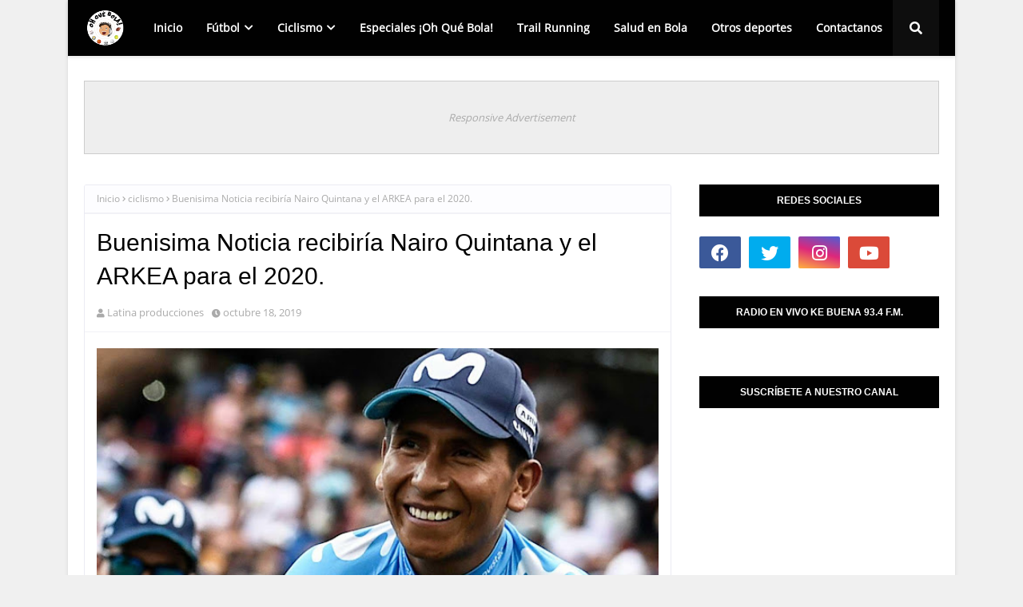

--- FILE ---
content_type: text/javascript; charset=UTF-8
request_url: http://www.ohquebola.com/feeds/posts/default/-/ciclismo?alt=json-in-script&max-results=3&callback=jQuery112406961341262375236_1768948735228&_=1768948735229
body_size: 12194
content:
// API callback
jQuery112406961341262375236_1768948735228({"version":"1.0","encoding":"UTF-8","feed":{"xmlns":"http://www.w3.org/2005/Atom","xmlns$openSearch":"http://a9.com/-/spec/opensearchrss/1.0/","xmlns$blogger":"http://schemas.google.com/blogger/2008","xmlns$georss":"http://www.georss.org/georss","xmlns$gd":"http://schemas.google.com/g/2005","xmlns$thr":"http://purl.org/syndication/thread/1.0","id":{"$t":"tag:blogger.com,1999:blog-3234427506592466105"},"updated":{"$t":"2025-08-14T21:31:30.591-05:00"},"category":[{"term":"destacado"},{"term":"ciclismo"},{"term":"futbolinternacional"},{"term":"Tenis"},{"term":"ligaBetplay"},{"term":"Laliga"},{"term":"Automovilismo"},{"term":"ligaaguila"},{"term":"MercadoFichajes"},{"term":"NBA"},{"term":"especialesohquebola"},{"term":"PremierLeague."},{"term":"seleccioncolombia"},{"term":"SerieA"},{"term":"featured"},{"term":"SuperLigaArgentina"},{"term":"Champions"},{"term":"JuegosOlimpicos"},{"term":"futbol"},{"term":"Beisbol"},{"term":"futbolfemenino"},{"term":"ruedalabola"},{"term":"Libertadores"},{"term":"Libertadores2020"},{"term":"golf"},{"term":"Sudamericana"},{"term":"otrosdeportes"},{"term":"Bundesliga"},{"term":"LigaMx"},{"term":"CopaAguila"},{"term":"Panamericanos"},{"term":"saludenbola"},{"term":"nuestrasaventuras"},{"term":"trail"},{"term":"Atletismo"},{"term":"Champions."},{"term":"FIFA"},{"term":"Ligue1"},{"term":"running"},{"term":"Colombia"},{"term":"Colombiasub23"},{"term":"Eliminatorias2022"},{"term":"Uefa"},{"term":"CONMEBOL"},{"term":"Futbolcolombiano"},{"term":"baloncesto"},{"term":"Cali"},{"term":"libertadoresfemenina"},{"term":"liga"},{"term":"Boxeo"},{"term":"CopaAmérica"},{"term":"TorneoEspn"},{"term":"Colombianos"},{"term":"Copadelrey"},{"term":"FCF"},{"term":"Madrid"},{"term":"Patinaje"},{"term":"Real"},{"term":"Trailrunning"},{"term":"copabetplay"},{"term":"America"},{"term":"Barcelona"},{"term":"Béisbol"},{"term":"Circunvalar al Galeras"},{"term":"Copa"},{"term":"Deportistas"},{"term":"FACup"},{"term":"Libertadores2021"},{"term":"MLS"},{"term":"Mujeres"},{"term":"Nariño"},{"term":"Pasto"},{"term":"UCL"},{"term":"cars"},{"term":"copaargentina"},{"term":"europaleague"},{"term":"exterior"},{"term":"futbolmasculino"},{"term":"liguillabetplay"},{"term":"opinion"},{"term":"sexual"},{"term":"tolima"},{"term":"torneocolombiano"},{"term":"triatlón"},{"term":"Ajax"},{"term":"Alto de Letras"},{"term":"Bernabeu"},{"term":"COMUNICADO"},{"term":"Carlos Queiroz"},{"term":"Cedido"},{"term":"Colombiasub20"},{"term":"Copadiegomaradona."},{"term":"CuchoHernandez"},{"term":"DavidOspina"},{"term":"Difutbol"},{"term":"Eurocopa"},{"term":"FPC"},{"term":"Falcao"},{"term":"Final"},{"term":"Ironman"},{"term":"James"},{"term":"JuegosNacionales"},{"term":"La Cocha"},{"term":"LigaNOS"},{"term":"MAGICAS"},{"term":"Messi"},{"term":"MinDeporte"},{"term":"Mundial"},{"term":"Mundialdeclubes"},{"term":"Mundialsub20"},{"term":"NOCHES"},{"term":"Napoli"},{"term":"Ospina"},{"term":"Pesas"},{"term":"Polonia2019"},{"term":"Poloniasub20"},{"term":"Puerto de Montaña"},{"term":"Queiroz"},{"term":"Ramos"},{"term":"RealMadrid"},{"term":"Rojos"},{"term":"Sanción"},{"term":"Seleccion"},{"term":"SergioRamos"},{"term":"SuperBowl"},{"term":"SuperLigaBetplay."},{"term":"Suplente"},{"term":"Suárez"},{"term":"TourColombia2020"},{"term":"Verdes."},{"term":"Voleibol"},{"term":"Worldcup"},{"term":"abuso"},{"term":"acoso"},{"term":"amistosos"},{"term":"azucareros"},{"term":"brasileirao"},{"term":"business"},{"term":"ciclismo femenino."},{"term":"clasico"},{"term":"colombiana"},{"term":"colombiano"},{"term":"copadavis"},{"term":"defensoria"},{"term":"depor"},{"term":"deportes"},{"term":"eliminatorias"},{"term":"españa"},{"term":"europa"},{"term":"fechasiete"},{"term":"ibagué"},{"term":"internacional"},{"term":"juegospanamericanos"},{"term":"junior"},{"term":"laboral"},{"term":"nacional"},{"term":"ohquebolaeventos"},{"term":"pre-olimpico"},{"term":"procuraduria"},{"term":"radioenvivo"},{"term":"recopasudamericana2021"},{"term":"sudamericanosub20"},{"term":"triatlón Palmira"},{"term":"valle"},{"term":"verdeyblanco"},{"term":"vueltaacolombia"}],"title":{"type":"text","$t":"ohquebola"},"subtitle":{"type":"html","$t":"¡Oh que bola! comenzó como una iniciativa radial para informar con seriedad, responsabilidad y un tinte de humor, los hechos deportivos que son noticia en Colombia y el mundo. Por tanto, se presenta el deporte con un perfecto equilibrio entre la visión humorística de un aficionado, en cualquier disciplina deportiva, y la veracidad objetiva de un periodista.\nEn otras palabras: “PRESENTAMOS EL DEPORTE COMO A VOS TE GUSTA”"},"link":[{"rel":"http://schemas.google.com/g/2005#feed","type":"application/atom+xml","href":"http:\/\/www.ohquebola.com\/feeds\/posts\/default"},{"rel":"self","type":"application/atom+xml","href":"http:\/\/www.blogger.com\/feeds\/3234427506592466105\/posts\/default\/-\/ciclismo?alt=json-in-script\u0026max-results=3"},{"rel":"alternate","type":"text/html","href":"http:\/\/www.ohquebola.com\/search\/label\/ciclismo"},{"rel":"hub","href":"http://pubsubhubbub.appspot.com/"},{"rel":"next","type":"application/atom+xml","href":"http:\/\/www.blogger.com\/feeds\/3234427506592466105\/posts\/default\/-\/ciclismo\/-\/ciclismo?alt=json-in-script\u0026start-index=4\u0026max-results=3"}],"author":[{"name":{"$t":"ohquebola"},"uri":{"$t":"http:\/\/www.blogger.com\/profile\/03106976229064845519"},"email":{"$t":"noreply@blogger.com"},"gd$image":{"rel":"http://schemas.google.com/g/2005#thumbnail","width":"16","height":"16","src":"https:\/\/img1.blogblog.com\/img\/b16-rounded.gif"}}],"generator":{"version":"7.00","uri":"http://www.blogger.com","$t":"Blogger"},"openSearch$totalResults":{"$t":"424"},"openSearch$startIndex":{"$t":"1"},"openSearch$itemsPerPage":{"$t":"3"},"entry":[{"id":{"$t":"tag:blogger.com,1999:blog-3234427506592466105.post-6129391284106057937"},"published":{"$t":"2022-01-11T11:17:00.002-05:00"},"updated":{"$t":"2022-02-14T20:30:16.977-05:00"},"category":[{"scheme":"http://www.blogger.com/atom/ns#","term":"ciclismo"},{"scheme":"http://www.blogger.com/atom/ns#","term":"especialesohquebola"},{"scheme":"http://www.blogger.com/atom/ns#","term":"otrosdeportes"}],"title":{"type":"text","$t":"VUELTA AL ORIENTE ANTIOQUEÑO EN BICI"},"content":{"type":"html","$t":"\u003Cp\u003E\u003C\/p\u003E\u003Cdiv class=\"separator\" style=\"clear: both; text-align: center;\"\u003E\u003Ca href=\"https:\/\/blogger.googleusercontent.com\/img\/a\/AVvXsEiG3SzHn3Y02FPBSmdUWYIHtvOLAJXDDUNNTvE_EOa9l8GJEtz2Od17tRNhEvrIYYgVoLRA0LdeaadT_E7ZAd6LZIeieyoTh6FY4qnWMmeWwARnD4cI-RGugGkSq2KyYxRseDOm_KRTbvfZMv7t38vq7IkKybX9ZxX18__G6-Q9aqI4nrBJR7Lw-PMCGQ=s1280\" style=\"margin-left: 1em; margin-right: 1em;\"\u003E\u003Cimg border=\"0\" data-original-height=\"720\" data-original-width=\"1280\" height=\"360\" src=\"https:\/\/blogger.googleusercontent.com\/img\/a\/AVvXsEiG3SzHn3Y02FPBSmdUWYIHtvOLAJXDDUNNTvE_EOa9l8GJEtz2Od17tRNhEvrIYYgVoLRA0LdeaadT_E7ZAd6LZIeieyoTh6FY4qnWMmeWwARnD4cI-RGugGkSq2KyYxRseDOm_KRTbvfZMv7t38vq7IkKybX9ZxX18__G6-Q9aqI4nrBJR7Lw-PMCGQ=w640-h360\" width=\"640\" \/\u003E\u003C\/a\u003E\u003C\/div\u003E\u003Cspan face=\"Roboto, Noto, sans-serif\" style=\"background-color: white; color: #0d0d0d; font-family: verdana; font-size: 15px; white-space: pre-wrap;\"\u003E\u003Cp\u003E\u003Cspan face=\"Roboto, Noto, sans-serif\" style=\"background-color: white; color: #0d0d0d; font-size: 15px; white-space: pre-wrap;\"\u003E\u003Cbr \/\u003E\u003C\/span\u003E\u003C\/p\u003EDisfruta los mejores momentos de la Clásica Vuelta a Oriente en el departamento de Antioquia Colombia con el grupo 180 RPM de Medellín.\u003C\/span\u003E\u003Cp\u003E\u003C\/p\u003E\u003Cspan face=\"Roboto, Noto, sans-serif\" style=\"background-color: white; color: #0d0d0d; font-family: verdana; font-size: 15px; white-space: pre-wrap;\"\u003E\u003Cdiv\u003E\u003Cspan face=\"Roboto, Noto, sans-serif\" style=\"background-color: white; color: #0d0d0d; font-size: 15px; white-space: pre-wrap;\"\u003E\u003Cb\u003E\u003Ci\u003ERECORRIDO EN STRAVA\u003C\/i\u003E\u003C\/b\u003E\u003C\/span\u003E\u003C\/div\u003E\u003Cdiv\u003E\u003Cspan face=\"Roboto, Noto, sans-serif\" style=\"background-color: white; color: #0d0d0d; font-size: 15px; white-space: pre-wrap;\"\u003E\u003Cb\u003E\u003Ci\u003E\u003Cbr \/\u003E\u003C\/i\u003E\u003C\/b\u003E\u003C\/span\u003E\u003C\/div\u003E\u003Cdiv style=\"text-align: center;\"\u003E\u003Cspan face=\"Roboto, Noto, sans-serif\" style=\"background-color: white; color: #0d0d0d; font-size: 15px; white-space: pre-wrap;\"\u003E\u003Cb\u003E\u003Ci\u003E\u003Ciframe allowtransparency=\"true\" frameborder=\"0\" height=\"405\" scrolling=\"no\" src=\"https:\/\/www.strava.com\/activities\/5944293071\/embed\/0a2f4d513e1572e4352addd25b5bef8dfca45aa2\" width=\"590\"\u003E\u003C\/iframe\u003E\u003C\/i\u003E\u003C\/b\u003E\u003C\/span\u003E\u003C\/div\u003E\u003Cdiv\u003E\u003Cspan face=\"Roboto, Noto, sans-serif\" style=\"background-color: white; color: #0d0d0d; font-size: 15px; white-space: pre-wrap;\"\u003E\u003Cb\u003E\u003Ci\u003E\u003Cbr \/\u003E\u003C\/i\u003E\u003C\/b\u003E\u003C\/span\u003E\u003C\/div\u003E\u003Cb\u003E\u003Ci\u003ECRÓNICA EN VIDEO\u003C\/i\u003E\u003C\/b\u003E\nEs la crónica presentada por Wilson Martínez al estilo de ¡Oh Qué Bola!\u003C\/span\u003E\u003Cdiv\u003E\u003Cspan face=\"Roboto, Noto, sans-serif\" style=\"background-color: white; color: #0d0d0d; font-family: verdana; font-size: 15px; white-space: pre-wrap;\"\u003E\u003Cbr \/\u003E\u003C\/span\u003E\u003C\/div\u003E\u003Cdiv\u003E\u003Cdiv class=\"separator\" style=\"clear: both; text-align: center;\"\u003E\u003Cspan style=\"font-family: verdana;\"\u003E\u003Ciframe allowfullscreen=\"\" class=\"BLOG_video_class\" height=\"266\" src=\"https:\/\/www.youtube.com\/embed\/mziDplc7PfY\" width=\"320\" youtube-src-id=\"mziDplc7PfY\"\u003E\u003C\/iframe\u003E\u003C\/span\u003E\u003C\/div\u003E\u003Cspan style=\"font-family: verdana;\"\u003E\u003Cbr \/\u003E\u003C\/span\u003E\u003Cspan face=\"Roboto, Noto, sans-serif\" style=\"background-color: white; color: #0d0d0d; font-size: 15px; white-space: pre-wrap;\"\u003E\u003Cbr \/\u003E\u003C\/span\u003E\u003C\/div\u003E"},"link":[{"rel":"replies","type":"application/atom+xml","href":"http:\/\/www.ohquebola.com\/feeds\/6129391284106057937\/comments\/default","title":"Enviar comentarios"},{"rel":"replies","type":"text/html","href":"http:\/\/www.ohquebola.com\/2022\/01\/vuelta-al-oriente-antioqueno-en-bici.html#comment-form","title":"0 comentarios"},{"rel":"edit","type":"application/atom+xml","href":"http:\/\/www.blogger.com\/feeds\/3234427506592466105\/posts\/default\/6129391284106057937"},{"rel":"self","type":"application/atom+xml","href":"http:\/\/www.blogger.com\/feeds\/3234427506592466105\/posts\/default\/6129391284106057937"},{"rel":"alternate","type":"text/html","href":"http:\/\/www.ohquebola.com\/2022\/01\/vuelta-al-oriente-antioqueno-en-bici.html","title":"VUELTA AL ORIENTE ANTIOQUEÑO EN BICI"}],"author":[{"name":{"$t":"ohquebola"},"uri":{"$t":"http:\/\/www.blogger.com\/profile\/03106976229064845519"},"email":{"$t":"noreply@blogger.com"},"gd$image":{"rel":"http://schemas.google.com/g/2005#thumbnail","width":"16","height":"16","src":"https:\/\/img1.blogblog.com\/img\/b16-rounded.gif"}}],"media$thumbnail":{"xmlns$media":"http://search.yahoo.com/mrss/","url":"https:\/\/blogger.googleusercontent.com\/img\/a\/AVvXsEiG3SzHn3Y02FPBSmdUWYIHtvOLAJXDDUNNTvE_EOa9l8GJEtz2Od17tRNhEvrIYYgVoLRA0LdeaadT_E7ZAd6LZIeieyoTh6FY4qnWMmeWwARnD4cI-RGugGkSq2KyYxRseDOm_KRTbvfZMv7t38vq7IkKybX9ZxX18__G6-Q9aqI4nrBJR7Lw-PMCGQ=s72-w640-h360-c","height":"72","width":"72"},"thr$total":{"$t":"0"}},{"id":{"$t":"tag:blogger.com,1999:blog-3234427506592466105.post-3405879677227572525"},"published":{"$t":"2021-08-30T00:16:00.001-05:00"},"updated":{"$t":"2021-08-30T00:17:55.726-05:00"},"category":[{"scheme":"http://www.blogger.com/atom/ns#","term":"ciclismo"},{"scheme":"http://www.blogger.com/atom/ns#","term":"destacado"}],"title":{"type":"text","$t":"EL DEPORTE EN COLOMBIA ESTA JODIDO CON JOTA MAYÚSCULA"},"content":{"type":"html","$t":"\u003Cp\u003E\u0026nbsp;\u003C\/p\u003E\u003Cdiv class=\"separator\" style=\"clear: both; text-align: center;\"\u003E\u003Ca href=\"https:\/\/blogger.googleusercontent.com\/img\/b\/R29vZ2xl\/AVvXsEhB_dXXlg63TRl-Uw7o8gWkepHzZdUD4gli8fFCocld7ubEjiEm-tOQDtTYWfJ5mxNKOVHMQNAwrxT2-WWZLbvL5OfP6l0iTzIOpL_obviNkCyEJB-Ey_p0Puw6i_BpF52pmGM09TzPiOU\/\" style=\"margin-left: 1em; margin-right: 1em;\"\u003E\u003Cimg data-original-height=\"450\" data-original-width=\"600\" height=\"240\" src=\"https:\/\/blogger.googleusercontent.com\/img\/b\/R29vZ2xl\/AVvXsEhB_dXXlg63TRl-Uw7o8gWkepHzZdUD4gli8fFCocld7ubEjiEm-tOQDtTYWfJ5mxNKOVHMQNAwrxT2-WWZLbvL5OfP6l0iTzIOpL_obviNkCyEJB-Ey_p0Puw6i_BpF52pmGM09TzPiOU\/w320-h240\/image.png\" width=\"320\" \/\u003E\u003C\/a\u003E\u003C\/div\u003E\u003Cdiv style=\"text-align: left;\"\u003EPor: Jhon Albeiro Cabanzo\u003Cbr \/\u003E\u003Ca href=\"https:\/\/twitter.com\/home?lang=es\" target=\"_blank\"\u003E@jhonal012\u003C\/a\u003E\u003C\/div\u003E\u003Cp\u003E\u003C\/p\u003E\u003Cp\u003E\u003C\/p\u003E\u003Cdiv style=\"line-height: 150%; margin-bottom: .0001pt; margin-bottom: 0cm; text-align: justify;\"\u003E\u003Cspan lang=\"ES\" style=\"font-family: \u0026quot;Verdana\u0026quot;,sans-serif; font-size: 12.0pt; line-height: 150%; mso-ansi-language: ES;\"\u003EGracias!! a cada\nuno de nuestros deportistas en las disciplinas más olvidadas, atletismo,\nnatación, ciclismo, gimnasia, patinaje, etc. Esas a los cuales los niños no\nquieren ingresar a practicar, porque solo quieren ser futbolistas. Y es que\nesos niños que si quisieron un deporte distinto saben el camino difícil que\ndeben seguir para conseguir reconocimiento, alcanzar éxitos y, sobre todo, que\nun día puedan representar a su país.\u003Cbr \/\u003E \u003C\/span\u003E\u003Cspan lang=\"ES\" style=\"font-family: \u0026quot;Verdana\u0026quot;,sans-serif; font-size: 12.0pt; line-height: 150%; mso-ansi-language: ES;\"\u003E\u003Co:p\u003E\u0026nbsp;\u003Cbr \/\u003E\u003C\/o:p\u003E\u003C\/span\u003E\u003Cspan lang=\"ES\" style=\"font-family: \u0026quot;Verdana\u0026quot;,sans-serif; font-size: 12.0pt; line-height: 150%; mso-ansi-language: ES;\"\u003EHace muy poco dejo\nde existir Coldeportes, dando paso al ministerio del deporte, dizque con la\nexcusa que dé esta forma habría más fomento al deporte y la recreación y en\nespecial a los deportistas de alto rendimiento, que al fin tendrían el apoyo\nque por años han solicitado y exigido. Pero eso solo fue un cambio de imagen,\nporque siguen los mismos directivos ignorantes, esos que en su juventud nunca\npracticaron un deporte y no saben que es someter el cuerpo a extenuantes horas\nde entreno. Estos directivos colombianos solo saben de administración, de\nderecho laboral, de contaduría y de ¿cómo? apropiarse de lo ajeno y viajar a\ncostilla del que si suda entrenando o compitiendo.\u003Cbr \/\u003E\u003C\/span\u003E\u003Cspan lang=\"ES\" style=\"font-family: \u0026quot;Verdana\u0026quot;,sans-serif; font-size: 12.0pt; line-height: 150%; mso-ansi-language: ES;\"\u003E\u003Co:p\u003E\u0026nbsp;\u003Cbr \/\u003E\u003C\/o:p\u003E\u003C\/span\u003E\u003Cspan lang=\"ES\" style=\"font-family: \u0026quot;Verdana\u0026quot;,sans-serif; font-size: 12.0pt; line-height: 150%; mso-ansi-language: ES;\"\u003EY, es que a las\ncompetencias internacionales viajan más directivos que deportistas, ellos si\nvan a pasear. Me pregunto, porque al sr presidente de la federación colombiana\nde atletismo, Ramiro Varela, no se le censuro o despidió de su cargo por\nsemejante actitud con el atleta Bernardo Baloyes, quien por haberse lesionado\nno pudo competir en las pruebas programadas en las recientes olimpiadas de\nTokio, pero si le exigió, devolver el dinero de los viáticos, el uniforme y\nsalir de la villa olímpica, ¿qué presentación tiene eso?\u003Cbr \/\u003E\u003C\/span\u003E\u003Cspan lang=\"ES\" style=\"font-family: \u0026quot;Verdana\u0026quot;,sans-serif; font-size: 12.0pt; line-height: 150%; mso-ansi-language: ES;\"\u003E\u003Co:p\u003E\u0026nbsp;\u003Cbr \/\u003E\u003C\/o:p\u003E\u003C\/span\u003E\u003Cspan lang=\"ES\" style=\"font-family: \u0026quot;Verdana\u0026quot;,sans-serif; font-size: 12.0pt; line-height: 150%; mso-ansi-language: ES;\"\u003EY, muy recientemente,\nla Comisión Nacional de Ciclomontañismo, de la Federación Colombiana de\nCiclismo, tuvo el descaro de enviar un comunicado al deportista \u003Ca href=\"https:\/\/tubarco.news\/tubarco-noticias-occidente\/tubarco-noticias-valle\/ciclista-de-el-valle-viajo-a-italia-para-participar-en-valida-mundial-pero-a-fedeciclismo-se-le-olvido-inscribirlo\/\" target=\"_blank\"\u003EDaniel AgudeloMateus\u003C\/a\u003E, en donde, le informaba que le daban el aval para competir en Italia,\npero que todos los gastos corrían por su cuenta, ósea, ¿quién explica? ¿Cuál es\nel papel de esta federación? Si no tiene la capacidad de asumir los gastos de\nun deportista que va a representar al país, no así mismo o, será ¿que los\ndirectivos laboran ahí gratis? Pero esto no queda aquí, siendo una\nresponsabilidad y lo único bueno que podían hacer, además, del aval, era\ninscribirlo y, no lo hicieron. El, que después de haber conseguido todos los\nmedios por su propia cuenta, se encontró con esa noticia.\u003Cbr \/\u003E\u003C\/span\u003E\u003Cspan lang=\"ES\" style=\"font-family: \u0026quot;Verdana\u0026quot;,sans-serif; font-size: 12.0pt; line-height: 150%; mso-ansi-language: ES;\"\u003E\u003Co:p\u003E\u0026nbsp;\u003Cbr \/\u003E\u003C\/o:p\u003E\u003C\/span\u003E\u003Cspan lang=\"ES\" style=\"font-family: \u0026quot;Verdana\u0026quot;,sans-serif; font-size: 12.0pt; line-height: 150%; mso-ansi-language: ES;\"\u003EEstamos jodidos,\ntodos aquellos que de una u otra forma estamos vinculados con el deporte y, si\neste no es popular, jodidos con jota mayúscula.\u003C\/span\u003E\u003C\/div\u003E\n\n\n\n\n\n\n\n\n\n\n\n\n\n\n\n\u003Cbr \/\u003E\u003Cp\u003E\u003C\/p\u003E"},"link":[{"rel":"replies","type":"application/atom+xml","href":"http:\/\/www.ohquebola.com\/feeds\/3405879677227572525\/comments\/default","title":"Enviar comentarios"},{"rel":"replies","type":"text/html","href":"http:\/\/www.ohquebola.com\/2021\/08\/el-deporte-en-colombia-esta-jodido-con.html#comment-form","title":"0 comentarios"},{"rel":"edit","type":"application/atom+xml","href":"http:\/\/www.blogger.com\/feeds\/3234427506592466105\/posts\/default\/3405879677227572525"},{"rel":"self","type":"application/atom+xml","href":"http:\/\/www.blogger.com\/feeds\/3234427506592466105\/posts\/default\/3405879677227572525"},{"rel":"alternate","type":"text/html","href":"http:\/\/www.ohquebola.com\/2021\/08\/el-deporte-en-colombia-esta-jodido-con.html","title":"EL DEPORTE EN COLOMBIA ESTA JODIDO CON JOTA MAYÚSCULA"}],"author":[{"name":{"$t":"Jhon Albeiro Cabanzo"},"uri":{"$t":"http:\/\/www.blogger.com\/profile\/04007456411242116595"},"email":{"$t":"noreply@blogger.com"},"gd$image":{"rel":"http://schemas.google.com/g/2005#thumbnail","width":"16","height":"16","src":"https:\/\/img1.blogblog.com\/img\/b16-rounded.gif"}}],"media$thumbnail":{"xmlns$media":"http://search.yahoo.com/mrss/","url":"https:\/\/blogger.googleusercontent.com\/img\/b\/R29vZ2xl\/AVvXsEhB_dXXlg63TRl-Uw7o8gWkepHzZdUD4gli8fFCocld7ubEjiEm-tOQDtTYWfJ5mxNKOVHMQNAwrxT2-WWZLbvL5OfP6l0iTzIOpL_obviNkCyEJB-Ey_p0Puw6i_BpF52pmGM09TzPiOU\/s72-w320-h240-c\/image.png","height":"72","width":"72"},"thr$total":{"$t":"0"}},{"id":{"$t":"tag:blogger.com,1999:blog-3234427506592466105.post-7782447775994825087"},"published":{"$t":"2021-05-08T23:41:00.000-05:00"},"updated":{"$t":"2021-05-19T19:32:56.676-05:00"},"category":[{"scheme":"http://www.blogger.com/atom/ns#","term":"Alto de Letras"},{"scheme":"http://www.blogger.com/atom/ns#","term":"ciclismo"},{"scheme":"http://www.blogger.com/atom/ns#","term":"especialesohquebola"},{"scheme":"http://www.blogger.com/atom/ns#","term":"featured"},{"scheme":"http://www.blogger.com/atom/ns#","term":"nuestrasaventuras"},{"scheme":"http://www.blogger.com/atom/ns#","term":"Puerto de Montaña"},{"scheme":"http://www.blogger.com/atom/ns#","term":"ruedalabola"}],"title":{"type":"text","$t":"Mariquita — Alto de Letras: el sufrido Puerto de Montaña más largo del mundo"},"content":{"type":"html","$t":"\u003Cdiv dir=\"ltr\"\u003E\n\u003Cdiv class=\"separator\" style=\"clear: both; text-align: center;\"\u003E\n\u003Ca href=\"https:\/\/blogger.googleusercontent.com\/img\/b\/R29vZ2xl\/AVvXsEjx4bDqfQ-K-JD-yG-6Oh3cSeFNN36ZW2dEr3dj6I527Ao_c9vH-yMJoKRZHe_d1cMJvnfe5MsjEzLxw_kzHxmDXGsI1xjPmnzPV9vq3b7SBr9UqQdcv4sgSK_BcMZhd39BUuAUls8cVUXI\/s1600\/13+Foto+Portada.jpg\" imageanchor=\"1\" style=\"margin-left: 1em; margin-right: 1em;\"\u003E\u003Cimg border=\"0\" height=\"360\" src=\"https:\/\/blogger.googleusercontent.com\/img\/b\/R29vZ2xl\/AVvXsEjx4bDqfQ-K-JD-yG-6Oh3cSeFNN36ZW2dEr3dj6I527Ao_c9vH-yMJoKRZHe_d1cMJvnfe5MsjEzLxw_kzHxmDXGsI1xjPmnzPV9vq3b7SBr9UqQdcv4sgSK_BcMZhd39BUuAUls8cVUXI\/s640\/13+Foto+Portada.jpg\" width=\"640\" \/\u003E\u003C\/a\u003E\u003C\/div\u003E\n\u003Cspan style=\"font-family: \u0026quot;verdana\u0026quot; , sans-serif;\"\u003E\u003Cbr \/\u003E\u003C\/span\u003E\u003C\/div\u003E\n\u003Cdiv dir=\"ltr\" style=\"text-align: justify;\"\u003E\n\u003Cspan style=\"font-family: \u0026quot;verdana\u0026quot; , sans-serif;\"\u003ECon la ilusión de ascender en bicicleta desde Mariquita Tolima hasta el Alto de Letras, el denominado: \"Puerto de montaña más largo del mundo\", un grupo de 20 aficionados al ciclismo nos embarcamos desde varias poblaciones del Valle del Cauca en la buseta conducida por mi amigo \u003Ca href=\"https:\/\/www.facebook.com\/diefeor?ref=ts\u0026amp;fref=ts\" target=\"_blank\"\u003EDiego\u003C\/a\u003E y viajamos por más de 10 horas enfrentando condiciones climáticas adversas, hasta llegar al kilómetro cero de nuestra aventura, en tan sonora población tolimense.\u003C\/span\u003E\u003C\/div\u003E\n\u003Cdiv dir=\"ltr\" style=\"text-align: justify;\"\u003E\n\u003Cspan style=\"font-family: \u0026quot;verdana\u0026quot; , sans-serif;\"\u003E\u003Cbr \/\u003E\u003C\/span\u003E\n\u003Cbr \/\u003E\n\u003Cdiv class=\"separator\" style=\"clear: both; text-align: center;\"\u003E\n\u003Ca href=\"https:\/\/blogger.googleusercontent.com\/img\/b\/R29vZ2xl\/AVvXsEhkCRUCliLRUzGUoyedjoQPNw1XbeD1ZNWXrU5SfVx-RDaNq0a4ABSnliFibnhY7yZiCEzQuZJjWtLbhRQjLBr2V4jav2T8fD0HZJbS70rkzJp2LnwtoHjuybVYQbS-jYbYW2912t6PHWCB\/s1600\/06+grupo+y+buseta.jpg\" imageanchor=\"1\" style=\"margin-left: 1em; margin-right: 1em;\"\u003E\u003Cimg border=\"0\" height=\"480\" src=\"https:\/\/blogger.googleusercontent.com\/img\/b\/R29vZ2xl\/AVvXsEhkCRUCliLRUzGUoyedjoQPNw1XbeD1ZNWXrU5SfVx-RDaNq0a4ABSnliFibnhY7yZiCEzQuZJjWtLbhRQjLBr2V4jav2T8fD0HZJbS70rkzJp2LnwtoHjuybVYQbS-jYbYW2912t6PHWCB\/s640\/06+grupo+y+buseta.jpg\" width=\"640\" \/\u003E\u003C\/a\u003E\u003C\/div\u003E\n\u003Cspan style=\"font-family: \u0026quot;verdana\u0026quot; , sans-serif;\"\u003E\u003Cbr \/\u003E\u003C\/span\u003E\u003C\/div\u003E\n\u003Cdiv dir=\"ltr\" style=\"text-align: justify;\"\u003E\n\u003Cspan style=\"font-family: \u0026quot;verdana\u0026quot; , sans-serif;\"\u003EEran las 11 de la noche del sábado 25 de febrero cuando legamos \u003Cu\u003Ea\u003C\/u\u003E la cálida Mariquita e \u003Ca href=\"https:\/\/www.facebook.com\/arnulivan.agudeloyatacue?ref=ts\u0026amp;fref=ts\" target=\"_blank\"\u003EIvancho\u003C\/a\u003E, un compañero de muchas aventuras, había viajado días antes desde Cartagena de Indias, para apoyar con la logística; eso facilitó nuestra acomodación en el Hotel.\u003C\/span\u003E\u003C\/div\u003E\n\u003Cdiv dir=\"ltr\" style=\"text-align: justify;\"\u003E\n\u003Cspan style=\"font-family: \u0026quot;verdana\u0026quot; , sans-serif;\"\u003E\u003Cbr \/\u003E\u003C\/span\u003E\u003C\/div\u003E\n\u003Cdiv dir=\"ltr\" style=\"text-align: justify;\"\u003E\n\u003Cspan style=\"font-family: \u0026quot;verdana\u0026quot; , sans-serif;\"\u003EEntre acondicionar bicicletas, comer algo ligero antes de dormir, aprontar el equipamiento para el reto del día siguiente y la improvisada charla técnica, se hizo la una de la mañana. A pesar de la ducha (que daba la impresión de bañarse con un consomé), el calor en la habitación, un plástico sonoro que cubría el colchón de mi cama y los impertinentes gritos de quienes llegaban a buscar hospedaje, solamente pude dormir 20 minutos fraccionados en numerosos instantes hasta las 4 a.m. A esa hora me levanté, me di otra ducha, me puse el uniforme de ciclismo y como un campanero rondé a mis compañeros para que estuvieran listos también. Tenía claro que entre más temprano saliéramos, más probabilidades de cumplir la meta tendríamos. Todos listos, nos cargamos de energía con un desayuno de huevos revueltos y bebida achocolatada, para emprender el ascenso con el alba de las 5:50 a.m.\u0026nbsp;\u003C\/span\u003E\u003C\/div\u003E\n\u003Cdiv dir=\"ltr\" style=\"text-align: justify;\"\u003E\n\u003Cspan style=\"font-family: \u0026quot;verdana\u0026quot; , sans-serif;\"\u003E\u003Cbr \/\u003E\u003C\/span\u003E\n\u003Cbr \/\u003E\n\u003Cdiv class=\"separator\" style=\"clear: both; text-align: center;\"\u003E\n\u003Ca href=\"https:\/\/blogger.googleusercontent.com\/img\/b\/R29vZ2xl\/AVvXsEiGT1OcD8RbI5txP9kmEcyZktZnoHPgrS3mtVaoIc_vEgtDQGZToeXPkPaA0NwizUJBN9stipS8oO0YQEn_23ufgwZzNgS_ckWe9O8tcvbiSUBftAB4keqB93jGG-ysyUCZBzs4UyS8BMnE\/s1600\/07+Salida.jpg\" imageanchor=\"1\" style=\"margin-left: 1em; margin-right: 1em;\"\u003E\u003Cimg border=\"0\" height=\"360\" src=\"https:\/\/blogger.googleusercontent.com\/img\/b\/R29vZ2xl\/AVvXsEiGT1OcD8RbI5txP9kmEcyZktZnoHPgrS3mtVaoIc_vEgtDQGZToeXPkPaA0NwizUJBN9stipS8oO0YQEn_23ufgwZzNgS_ckWe9O8tcvbiSUBftAB4keqB93jGG-ysyUCZBzs4UyS8BMnE\/s640\/07+Salida.jpg\" width=\"640\" \/\u003E\u003C\/a\u003E\u003C\/div\u003E\n\u003Cspan style=\"font-family: \u0026quot;verdana\u0026quot; , sans-serif;\"\u003E\u003Cbr \/\u003E\u003C\/span\u003E\u003C\/div\u003E\n\u003Cdiv dir=\"ltr\" style=\"text-align: justify;\"\u003E\n\u003Cspan style=\"font-family: \u0026quot;verdana\u0026quot; , sans-serif;\"\u003EDesde el fin de semana anterior un malestar gripal impedía realizar mis entrenamientos al 100%, tanto que ésta desencadenó en una laringitis que para efectos prácticos me generó disfonía. Hice todo lo posible por cuidarme, pero no alcancé a recuperarme, de todas maneras emprendí el reto, con la intensión de subirme a la buseta en cuanto el cuerpo no respondiera; debía ser responsable con mi salud.\u003C\/span\u003E\u003C\/div\u003E\n\u003Cdiv dir=\"ltr\" style=\"text-align: justify;\"\u003E\n\u003Cspan style=\"font-family: \u0026quot;verdana\u0026quot; , sans-serif;\"\u003E\u003Cbr \/\u003E\u003C\/span\u003E\n\u003Cbr \/\u003E\n\u003Cdiv class=\"separator\" style=\"clear: both; text-align: center;\"\u003E\n\u003Ca href=\"https:\/\/blogger.googleusercontent.com\/img\/b\/R29vZ2xl\/AVvXsEjml05IjawxCgQ99RCdwcCODkHbv23deSJW0XPRgXTkbVhLYOVo3aF04HQkXoCXN6odmnJ5SlzOL-QwR2OYPNnC6k2eqo-D28hAIj54FdjBnEtF_ijzaHSWesnjrD2TI5rIZhhQPCGTdQqF\/s1600\/Animaci%25C3%25B3n-libro.gif\" imageanchor=\"1\" style=\"margin-left: 1em; margin-right: 1em;\"\u003E\u003Cimg border=\"0\" height=\"180\" src=\"https:\/\/blogger.googleusercontent.com\/img\/b\/R29vZ2xl\/AVvXsEjml05IjawxCgQ99RCdwcCODkHbv23deSJW0XPRgXTkbVhLYOVo3aF04HQkXoCXN6odmnJ5SlzOL-QwR2OYPNnC6k2eqo-D28hAIj54FdjBnEtF_ijzaHSWesnjrD2TI5rIZhhQPCGTdQqF\/s640\/Animaci%25C3%25B3n-libro.gif\" width=\"640\" \/\u003E\u003C\/a\u003E\u003C\/div\u003E\n\u003Cspan style=\"font-family: \u0026quot;verdana\u0026quot; , sans-serif;\"\u003E\u003Cbr \/\u003E\u003C\/span\u003E\n\u003Cbr \/\u003E\n\u003Cdiv class=\"separator\" style=\"clear: both; text-align: center;\"\u003E\n\u003C\/div\u003E\n\u003Cspan style=\"font-family: \u0026quot;verdana\u0026quot; , sans-serif;\"\u003E\u003Cbr \/\u003E\u003C\/span\u003E\u003C\/div\u003E\n\u003Cdiv dir=\"ltr\" style=\"text-align: justify;\"\u003E\n\u003Cspan style=\"font-family: \u0026quot;verdana\u0026quot; , sans-serif;\"\u003EDesde los primeros metros sentimos el ascenso; una inclinación del casi 7% hacía bailar sobre los pedales a mis compañeros, quienes repetían una y otra vez que debíamos ser conservadores, eran más de 80 kilómetros y no podíamos desgastarnos desde el principio. Mientras intentábamos llevar una cadencia constante, a lado y lado de la carretera los habitantes de la zona desarrollaban sus actividades normales: el ordeño de las vacas, el pasteo del ganado, la venta de frutas y golosinas para los turistas.\u003C\/span\u003E\u003Cbr \/\u003E\n\u003Cspan style=\"font-family: \u0026quot;verdana\u0026quot; , sans-serif;\"\u003E\u003Cbr \/\u003E\u003C\/span\u003E\n\u003Cspan style=\"font-family: \u0026quot;verdana\u0026quot; , sans-serif;\"\u003ETodo el camino nos guiamos con el mapa de la altimetría que nos indicaba el porcentaje\u0026nbsp;de elevación y los kilómetros de ascenso continuo entre los puntos de descensos. Los descensos encontrados en el trayecto no eran prolongados, pero su longitud era suficiente para tomar un nuevo aire y emprender el siguiente tramo hacia arriba.\u003C\/span\u003E\u003Cbr \/\u003E\n\u003Cbr \/\u003E\n\u003Ctable align=\"center\" cellpadding=\"0\" cellspacing=\"0\" class=\"tr-caption-container\" style=\"margin-left: auto; margin-right: auto; text-align: center;\"\u003E\u003Ctbody\u003E\n\u003Ctr\u003E\u003Ctd style=\"text-align: center;\"\u003E\u003Ca href=\"https:\/\/blogger.googleusercontent.com\/img\/b\/R29vZ2xl\/AVvXsEh2WBHsA9cp7xfUon_KpPLOXemamuQggIKQSuYuDTKNxCVNlJaxnzdMU3t9U76JfVanQbP48N4LWwezeN_iei8aTo3Sg0pWeIJGzmKUpAIACThtyGJJNE8IC60V0hYtSuYGRFvCtqLdwdC-\/s1600\/Altimetr%25C3%25ADa.jpg\" imageanchor=\"1\" style=\"margin-left: auto; margin-right: auto;\"\u003E\u003Cimg border=\"0\" height=\"417\" src=\"https:\/\/blogger.googleusercontent.com\/img\/b\/R29vZ2xl\/AVvXsEh2WBHsA9cp7xfUon_KpPLOXemamuQggIKQSuYuDTKNxCVNlJaxnzdMU3t9U76JfVanQbP48N4LWwezeN_iei8aTo3Sg0pWeIJGzmKUpAIACThtyGJJNE8IC60V0hYtSuYGRFvCtqLdwdC-\/s640\/Altimetr%25C3%25ADa.jpg\" width=\"640\" \/\u003E\u003C\/a\u003E\u003C\/td\u003E\u003C\/tr\u003E\n\u003Ctr\u003E\u003Ctd class=\"tr-caption\" style=\"text-align: center;\"\u003E\u003Cspan style=\"font-size: small;\"\u003EMapa que nos sirvió de guía para analizar la Altimetría y distancia del recorrido\u003C\/span\u003E\u003C\/td\u003E\u003C\/tr\u003E\n\u003C\/tbody\u003E\u003C\/table\u003E\n\u003Cspan style=\"font-family: \u0026quot;verdana\u0026quot; , sans-serif;\"\u003EDespués del primer descenso un grupo de ciclistas de Mariquita nos conectaron y mientras imponían un ritmo fuerte nos explicaban las características de la ruta que estábamos haciendo, pues ellos cada mes la realizan ida y vuelta como un ritual. Mis compañeros sí pudieron continuar a la velocidad de los mariquiteños, yo por el contrario, los veía alejarse mientras grababa los paisajes y tramos del recorrido para la crónica en video.\u003C\/span\u003E\u003C\/div\u003E\n\u003Cdiv dir=\"ltr\" style=\"text-align: justify;\"\u003E\n\u003Cspan style=\"font-family: \u0026quot;verdana\u0026quot; , sans-serif;\"\u003E\u003Cbr \/\u003E\u003C\/span\u003E\n\u003Cspan style=\"font-family: \u0026quot;verdana\u0026quot; , sans-serif;\"\u003E\u003Cbr \/\u003E\u003C\/span\u003E\u003C\/div\u003E\n\u003Cdiv dir=\"ltr\" style=\"text-align: justify;\"\u003E\n\u003Ca href=\"https:\/\/blogger.googleusercontent.com\/img\/b\/R29vZ2xl\/AVvXsEhzsUAIZ3UavqZR16_a1i8P3qBNShnYsrzSgHMCt9zwn_1eNr2k9fEuPU71PO900guxWCe7YGASUSsFpQs0iuDsukE6n34psanAYMwMeczitKC7ozRMrNDIleUbI_bkWBvyiusKcuYM7Vd5\/s1600\/14+En+fresno.jpg\" imageanchor=\"1\" style=\"clear: left; float: left; margin-bottom: 1em; margin-right: 1em;\"\u003E\u003Cimg border=\"0\" height=\"180\" src=\"https:\/\/blogger.googleusercontent.com\/img\/b\/R29vZ2xl\/AVvXsEhzsUAIZ3UavqZR16_a1i8P3qBNShnYsrzSgHMCt9zwn_1eNr2k9fEuPU71PO900guxWCe7YGASUSsFpQs0iuDsukE6n34psanAYMwMeczitKC7ozRMrNDIleUbI_bkWBvyiusKcuYM7Vd5\/s320\/14+En+fresno.jpg\" width=\"320\" \/\u003E\u003C\/a\u003E\u003Cspan style=\"font-family: \u0026quot;verdana\u0026quot; , sans-serif;\"\u003ECerca de 25 kilómetros después del punto de partida empezamos a ver numerosos letreros que nos daban la bienvenida el municipio Fresno, lugar que habíamos marcado como punto de encuentro de todos los corredores. En ese momento hicimos el análisis de tiempos y concluimos que la diferencia era de casi dos horas entre los primeros y los últimos, por lo que decidimos agruparnos según el nivel de desempeño y continuar con estrategias diferentes hasta la meta, de lo contrario no lograríamos coronar el Alto. En esta aventura, por asuntos laborales, pusimos un tiempo límite en la que nos recogería la buseta a quienes estuviéramos lejos de la meta.\u003C\/span\u003E\u003C\/div\u003E\n\u003Cdiv dir=\"ltr\" style=\"text-align: justify;\"\u003E\n\u003Cspan style=\"font-family: \u0026quot;verdana\u0026quot; , sans-serif;\"\u003E\u003Cbr \/\u003E\u003C\/span\u003E\n\u003Cbr \/\u003E\n\u003Cdiv class=\"separator\" style=\"clear: both; text-align: center;\"\u003E\n\u003Ca href=\"https:\/\/blogger.googleusercontent.com\/img\/b\/R29vZ2xl\/AVvXsEhEwPK5E7vG1SnSTXeXXoyYgoQwgsnsfEWvaGSW-yPHLOcHGqEj-xdNFQc2YOgLlfdSGTTTnYlYFYNaF76Xs1WOxpcG4dQNV-89KmxEoC_qpHkl2Xxrf8w1zu-iYJXRBFKKibiUs_Cwz6lJ\/s1600\/08+W+con+paisaje+bacano.jpg\" imageanchor=\"1\" style=\"margin-left: 1em; margin-right: 1em;\"\u003E\u003Cimg border=\"0\" height=\"360\" src=\"https:\/\/blogger.googleusercontent.com\/img\/b\/R29vZ2xl\/AVvXsEhEwPK5E7vG1SnSTXeXXoyYgoQwgsnsfEWvaGSW-yPHLOcHGqEj-xdNFQc2YOgLlfdSGTTTnYlYFYNaF76Xs1WOxpcG4dQNV-89KmxEoC_qpHkl2Xxrf8w1zu-iYJXRBFKKibiUs_Cwz6lJ\/s640\/08+W+con+paisaje+bacano.jpg\" width=\"640\" \/\u003E\u003C\/a\u003E\u003C\/div\u003E\n\u003Cspan style=\"font-family: \u0026quot;verdana\u0026quot; , sans-serif;\"\u003E\u003Cbr \/\u003E\u003C\/span\u003E\u003C\/div\u003E\n\u003Cdiv dir=\"ltr\" style=\"text-align: justify;\"\u003E\n\u003Cspan style=\"font-family: \u0026quot;verdana\u0026quot; , sans-serif;\"\u003EDe esa manera continuamos a nuestro ritmo, tratando de llegar antes del corte (que el \"Carro Escoba\" empezara a recoger ciclistas). Los paisajes eran motivadores al igual que las personas, sobretodo los niños quienes desde el patio de sus casas nos aplaudían como si fuéramos\u0026nbsp;profesionales y nos gritaban para que les lanzáramos la caramañola con la poca bebida isotónica que llevábamos para hidratar. Cerca de 15 kilómetros después de Fresno, nos confundimos entre un tumulto de personas alegres que departían con música popular a alto volumen y cervezas en la mano a lo largo de la calle principal de Padua. Era un típico día de mercado en este movido corregimiento perteneciente al municipio de Herveo.\u003C\/span\u003E\u003Cspan style=\"font-family: \u0026quot;verdana\u0026quot; , sans-serif;\"\u003E\u003Cbr \/\u003E\u003C\/span\u003E\u003Cbr \/\u003E\n\u003Cspan style=\"font-family: \u0026quot;verdana\u0026quot; , sans-serif;\"\u003E\u003Cbr \/\u003E\u003C\/span\u003E\n\u003Cbr \/\u003E\n\u003Cdiv class=\"separator\" style=\"clear: both; text-align: center;\"\u003E\n\u003Ca href=\"https:\/\/blogger.googleusercontent.com\/img\/b\/R29vZ2xl\/AVvXsEjv4g05AiI5OzaH1Ycr6r1obowSdMNSJfx4IcAZneni6FgyrCm0XJag7OSZK3aLvAUNSrqnT54eMg0U-XH_GsT90cJk2a5ZTqenMVVw3n3bIovDSdJSSp9q_DtfNEn6NjU0-EViALIgVWmv\/s1600\/15+los+%25C3%25A9lites.jpg\" imageanchor=\"1\" style=\"margin-left: 1em; margin-right: 1em;\"\u003E\u003Cimg border=\"0\" height=\"356\" src=\"https:\/\/blogger.googleusercontent.com\/img\/b\/R29vZ2xl\/AVvXsEjv4g05AiI5OzaH1Ycr6r1obowSdMNSJfx4IcAZneni6FgyrCm0XJag7OSZK3aLvAUNSrqnT54eMg0U-XH_GsT90cJk2a5ZTqenMVVw3n3bIovDSdJSSp9q_DtfNEn6NjU0-EViALIgVWmv\/s640\/15+los+%25C3%25A9lites.jpg\" width=\"640\" \/\u003E\u003C\/a\u003E\u003C\/div\u003E\n\u003Cspan style=\"font-family: \u0026quot;verdana\u0026quot; , sans-serif;\"\u003E\u003Cbr \/\u003E\u003C\/span\u003E\n\u003Cspan style=\"font-family: \u0026quot;verdana\u0026quot; , sans-serif;\"\u003ESeguimos alrededor de 10 km más hasta un punto llamado Artesanías Colombianas. A lo largo de nuestro recorrido hacíamos paradas técnicas frecuentes para tomar fotos e impulsarnos de nuevo, dividiendo la meta en varios objetivos para poder reagruparnos y llegar juntos; eso servía de moral para cada uno. Y en ese momento, aunque mis fuerzas se ausentaban, ya había cambiado de parecer ante el deseo inicial de subirme a la buseta cuando me sintiera mal, pues en mi mente hacia cálculos y sabía que solamente debía contar 30 postes de kilometraje hasta llegar a Letras.\u003C\/span\u003E\u003Cbr \/\u003E\n\u003Cspan style=\"font-family: \u0026quot;verdana\u0026quot; , sans-serif;\"\u003E\u003Cbr \/\u003E\u003C\/span\u003E\n\u003Cbr \/\u003E\n\u003Cdiv class=\"separator\" style=\"clear: both; text-align: center;\"\u003E\n\u003Ca href=\"https:\/\/blogger.googleusercontent.com\/img\/b\/R29vZ2xl\/AVvXsEglV8tPJd1hlXUADTwdoqsfiQL7jLyOxWHfYrdpcQNr8p-B0YSzeVJ-8H6xLcQ6_KRT45DqZM6o-tKrlXIEYzlUfQ6M4KU2r6hCL8OAIqP6gjykDAnwkEIr9OmOq9IuZCW3DX1w_rXelWJN\/s1600\/05+Artesan%25C3%25ADas+de+Colombia.jpg\" imageanchor=\"1\" style=\"margin-left: 1em; margin-right: 1em;\"\u003E\u003Cimg border=\"0\" height=\"360\" src=\"https:\/\/blogger.googleusercontent.com\/img\/b\/R29vZ2xl\/AVvXsEglV8tPJd1hlXUADTwdoqsfiQL7jLyOxWHfYrdpcQNr8p-B0YSzeVJ-8H6xLcQ6_KRT45DqZM6o-tKrlXIEYzlUfQ6M4KU2r6hCL8OAIqP6gjykDAnwkEIr9OmOq9IuZCW3DX1w_rXelWJN\/s640\/05+Artesan%25C3%25ADas+de+Colombia.jpg\" width=\"640\" \/\u003E\u003C\/a\u003E\u003C\/div\u003E\n\u003Cspan style=\"font-family: \u0026quot;verdana\u0026quot; , sans-serif;\"\u003E\u003Cbr \/\u003E\u003C\/span\u003E\n\u003Cspan style=\"font-family: \u0026quot;verdana\u0026quot; , sans-serif;\"\u003ENuestros medidores indicaban que la distancia recorrida hasta el momento eran 60 km, en ese momento aprovechamos para ingerir un consomé (lo único que vendían a esa hora) en el restaurante de un caserío llamado Las Delgaditas y que se encontraba al terminar el penúltimo descenso. A partir de ese momento nos esperaban 14 kilómetros con una pendiente de casi 7% que lo afrontamos en dos fracciones iguales. Desde ese momento con más de ganas que fuerzas decidí despegarme del grupo y emprender con \u003Ca href=\"https:\/\/www.facebook.com\/jose.castrillonchantre?ref=ts\u0026amp;fref=ts\" target=\"_blank\"\u003EJosé\u003C\/a\u003E\u0026nbsp;a un ritmo mayor, el remate de la aventura.\u0026nbsp;\u003C\/span\u003E\u003Cbr \/\u003E\n\u003Cspan style=\"font-family: \u0026quot;verdana\u0026quot; , sans-serif;\"\u003E\u003Cbr \/\u003E\u003C\/span\u003E\n\u003Cbr \/\u003E\n\u003Cdiv class=\"separator\" style=\"clear: both; text-align: center;\"\u003E\n\u003Ca href=\"https:\/\/blogger.googleusercontent.com\/img\/b\/R29vZ2xl\/AVvXsEj_H59EQk8ZKc73oJKtcFSqu8my9VWCynBiQBtnaHis45msYHjeDHqn4v8hueSXwinFbbn9DQJabQGtzQlYJTIT_1bG9hHnRR0kXuC2eydnCbcBPWbPvOSL-XZtgMrqD-Uym7ffzZk1p5i_\/s1600\/09+Asistencia.jpg\" imageanchor=\"1\" style=\"margin-left: 1em; margin-right: 1em;\"\u003E\u003Cimg border=\"0\" height=\"360\" src=\"https:\/\/blogger.googleusercontent.com\/img\/b\/R29vZ2xl\/AVvXsEj_H59EQk8ZKc73oJKtcFSqu8my9VWCynBiQBtnaHis45msYHjeDHqn4v8hueSXwinFbbn9DQJabQGtzQlYJTIT_1bG9hHnRR0kXuC2eydnCbcBPWbPvOSL-XZtgMrqD-Uym7ffzZk1p5i_\/s640\/09+Asistencia.jpg\" width=\"640\" \/\u003E\u003C\/a\u003E\u003C\/div\u003E\n\u003Cspan style=\"font-family: \u0026quot;verdana\u0026quot; , sans-serif;\"\u003E\u003Cbr \/\u003E\u003C\/span\u003E\n\u003Cspan style=\"font-family: \u0026quot;verdana\u0026quot; , sans-serif;\"\u003E\u003Cbr \/\u003E\u003C\/span\u003E\n\u003Cspan style=\"font-family: \u0026quot;verdana\u0026quot; , sans-serif;\"\u003EEstábamos a una hora del corte y el cuerpo empezaba a cobrarme factura del desgaste y del consumo de medicamentos en los últimos días. Sentí el pito del carro acompañante y a mis amigos gritando con la mano estirada intentando pasarme agua o frutas; parecía estar viviendo en una de esas etapas del Tour que suelo ver en televisión. Al pasar los minutos y con el carro detenido, mis compañeros expresaban a viva voz frases motivadoras porque restaban 5 agónicos kilómetros hasta la meta. Yo, sin líquido en mi botella, me detuve para pedir hidratación urgente, por lo que \u003Ca href=\"https:\/\/www.facebook.com\/leidy.alarcon8?ref=ts\u0026amp;fref=ts\" target=\"_blank\"\u003ELeidy\u003C\/a\u003E\u0026nbsp;mi fisioterapeuta y también deportista me dio un poco de su bebida y me hizo un estudio fotográfico en las peores condiciones. Es bueno tener esos recuerdos, para sustentar en los retos futuros, que aquellos malos y buenos momentos son pasajeros, por lo que debemos disfrutar del camino, cuando estemos corriendo por nuestros sueños.\u003C\/span\u003E\u003Cbr \/\u003E\n\u003Ca href=\"https:\/\/blogger.googleusercontent.com\/img\/b\/R29vZ2xl\/AVvXsEjeYcevDOiolnegdv6qmiLUmI8N28G2noPnO_B7vbc10ym4_A93Frev4WWa_CmKad9nqQ0vH2Ko98PpmqqysGb_nK_5m4RYn1te46Srk7BojN3ounuMD_8IHgUoNHPc2mWycCiUyak2R8IW\/s1600\/10+jodido.jpg\" imageanchor=\"1\" style=\"clear: right; float: right; margin-bottom: 1em; margin-left: 1em;\"\u003E\u003Cimg border=\"0\" height=\"320\" src=\"https:\/\/blogger.googleusercontent.com\/img\/b\/R29vZ2xl\/AVvXsEjeYcevDOiolnegdv6qmiLUmI8N28G2noPnO_B7vbc10ym4_A93Frev4WWa_CmKad9nqQ0vH2Ko98PpmqqysGb_nK_5m4RYn1te46Srk7BojN3ounuMD_8IHgUoNHPc2mWycCiUyak2R8IW\/s320\/10+jodido.jpg\" width=\"240\" \/\u003E\u003C\/a\u003E\u003Cspan style=\"font-family: \u0026quot;verdana\u0026quot; , sans-serif;\"\u003E\u003Cbr \/\u003E\u003C\/span\u003E\n\u003Cspan style=\"font-family: \u0026quot;verdana\u0026quot; , sans-serif;\"\u003EY el corte llegó, ya era hora de ser recogido por el \"Carro Escoba\", pero con lágrimas en los ojos a solo 3 kilómetros de cumplir mi cometido y casi sin poder hablar, trataba de expresar que me dejaran llegar y, así lo entendieron. El carro se adelantó para ir acomodando en la parrilla, las bicicletas de quienes habían llegado una, dos y hasta tres horas antes. Nunca había llorado tanto como ese día, pues en aquel grupo de ciclistas estaban personas que dudaban de sus capacidades para llegar, a quienes les habían dicho que para nosotros era imposible hacer la etapa en un solo día y, a pesar de eso creyeron que sí era posible y escucharon su corazón; suena romántico y hasta cursi, pero ¿qué es la vida sin pasión? Ese desliz de gotas saladas por mi mejilla, eran el resultado de la alegría que sentía, porque los chicos ahora están convencidos de\u0026nbsp;que son capaces de llegar a donde quieran si se preparan para ello y cada vez será más difícil convencerlos de lo contrario.\u0026nbsp;\u003C\/span\u003E\u003Cbr \/\u003E\n\u003Cspan style=\"font-family: \u0026quot;verdana\u0026quot; , sans-serif;\"\u003E\u003Cbr \/\u003E\u003C\/span\u003E\n\u003Cbr \/\u003E\n\u003Cdiv class=\"separator\" style=\"clear: both; text-align: center;\"\u003E\n\u003Ca href=\"https:\/\/blogger.googleusercontent.com\/img\/b\/R29vZ2xl\/AVvXsEjPFU-V061V1TifetqJI7pB1QYgXFqmbboFDCUMOALT97z2sEVgzxtyZSqA5UBOA1BE0u4hR_6YINHm5hwjZ4lhL5vzbch8xQE2jfiwevhv_wDwGwpfoa3ZVOszry7lGZ_UnsZjPF0rmMQ4\/s1600\/11+Grupo+llegando.jpg\" imageanchor=\"1\" style=\"margin-left: 1em; margin-right: 1em;\"\u003E\u003Cimg border=\"0\" height=\"360\" src=\"https:\/\/blogger.googleusercontent.com\/img\/b\/R29vZ2xl\/AVvXsEjPFU-V061V1TifetqJI7pB1QYgXFqmbboFDCUMOALT97z2sEVgzxtyZSqA5UBOA1BE0u4hR_6YINHm5hwjZ4lhL5vzbch8xQE2jfiwevhv_wDwGwpfoa3ZVOszry7lGZ_UnsZjPF0rmMQ4\/s640\/11+Grupo+llegando.jpg\" width=\"640\" \/\u003E\u003C\/a\u003E\u003C\/div\u003E\n\u003Cdiv class=\"separator\" style=\"clear: both; text-align: center;\"\u003E\n\u003Cbr \/\u003E\u003C\/div\u003E\n\u003Cspan style=\"font-family: \u0026quot;verdana\u0026quot; , sans-serif;\"\u003ELlegamos al Alto de Letras y las fotos no se hicieron esperar, una aventura como esas se puede hacer en cualquier momento, porque la ruta siempre está, pero no siempre coincidimos con tantos locos para emprenderla juntos. Y como dirían los cuentos al final: colorín colorado, el puerto de montaña más largo del mundo, se ha coronado.\u003C\/span\u003E\u003Cbr \/\u003E\n\u003Cspan style=\"font-family: \u0026quot;verdana\u0026quot; , sans-serif;\"\u003E\u003Cbr \/\u003E\u003C\/span\u003E\n\u003Cspan style=\"font-family: \u0026quot;verdana\u0026quot; , sans-serif;\"\u003EDisfruta de nuestra crónica en video.\u003C\/span\u003E\u003Cbr \/\u003E\n\u003Cspan style=\"font-family: \u0026quot;verdana\u0026quot; , sans-serif;\"\u003E\u003Cbr \/\u003E\u003C\/span\u003E\n\u003Cbr \/\u003E\n\u003Ciframe allowfullscreen=\"\" frameborder=\"0\" height=\"315\" src=\"https:\/\/www.youtube.com\/embed\/f3yZEy92FcI\" width=\"560\"\u003E\u003C\/iframe\u003E\n\u003Cspan style=\"font-family: \u0026quot;verdana\u0026quot; , sans-serif;\"\u003E\u003Cbr \/\u003E\u003C\/span\u003E\n\u003Cbr \/\u003E\n\u003Cdiv style=\"text-align: center;\"\u003E\n\u003Cbr \/\u003E\u003C\/div\u003E\n\u003Cb style=\"font-family: verdana, sans-serif;\"\u003E\u003Ci\u003E\u003Cbr \/\u003E\u003C\/i\u003E\u003C\/b\u003E\n\u003Cb style=\"font-family: verdana, sans-serif;\"\u003E\u003Ci\u003EWILSON MARTÍNEZ\u003C\/i\u003E\u003C\/b\u003E\u003Cbr \/\u003E\n\u003Cspan style=\"font-family: \u0026quot;verdana\u0026quot; , sans-serif;\"\u003E\u003Ca href=\"https:\/\/www.instagram.com\/miprofewilson\/\" target=\"_blank\"\u003E@MiProfeWilson\u003C\/a\u003E\u003C\/span\u003E\u003C\/div\u003E\n"},"link":[{"rel":"replies","type":"application/atom+xml","href":"http:\/\/www.ohquebola.com\/feeds\/7782447775994825087\/comments\/default","title":"Enviar comentarios"},{"rel":"replies","type":"text/html","href":"http:\/\/www.ohquebola.com\/2017\/03\/mariquita-alto-de-letras-el-sufrido.html#comment-form","title":"0 comentarios"},{"rel":"edit","type":"application/atom+xml","href":"http:\/\/www.blogger.com\/feeds\/3234427506592466105\/posts\/default\/7782447775994825087"},{"rel":"self","type":"application/atom+xml","href":"http:\/\/www.blogger.com\/feeds\/3234427506592466105\/posts\/default\/7782447775994825087"},{"rel":"alternate","type":"text/html","href":"http:\/\/www.ohquebola.com\/2017\/03\/mariquita-alto-de-letras-el-sufrido.html","title":"Mariquita — Alto de Letras: el sufrido Puerto de Montaña más largo del mundo"}],"author":[{"name":{"$t":"ohquebola"},"uri":{"$t":"http:\/\/www.blogger.com\/profile\/03106976229064845519"},"email":{"$t":"noreply@blogger.com"},"gd$image":{"rel":"http://schemas.google.com/g/2005#thumbnail","width":"16","height":"16","src":"https:\/\/img1.blogblog.com\/img\/b16-rounded.gif"}}],"media$thumbnail":{"xmlns$media":"http://search.yahoo.com/mrss/","url":"https:\/\/blogger.googleusercontent.com\/img\/b\/R29vZ2xl\/AVvXsEjx4bDqfQ-K-JD-yG-6Oh3cSeFNN36ZW2dEr3dj6I527Ao_c9vH-yMJoKRZHe_d1cMJvnfe5MsjEzLxw_kzHxmDXGsI1xjPmnzPV9vq3b7SBr9UqQdcv4sgSK_BcMZhd39BUuAUls8cVUXI\/s72-c\/13+Foto+Portada.jpg","height":"72","width":"72"},"thr$total":{"$t":"0"}}]}});